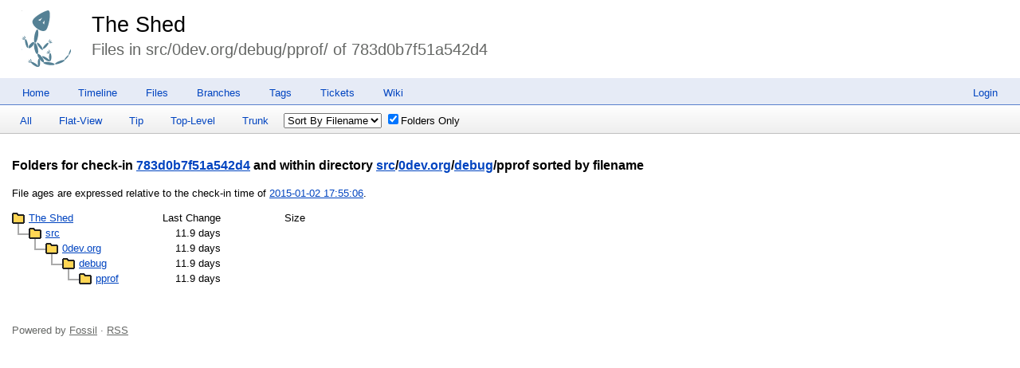

--- FILE ---
content_type: text/html; charset=utf-8
request_url: https://chiselapp.com/user/spaskalev/repository/the-shed/tree?ci=783d0b7f51a542d4&nofiles&type=tree&name=src/0dev.org/debug/pprof
body_size: 2264
content:
<!DOCTYPE html>
<html>
<head>
<base href="https://chiselapp.com/user/spaskalev/repository/the-shed/tree" />
<title>The Shed: Files in src/0dev.org/debug/pprof/ of 783d0b7f51a542d4</title>
<link rel="alternate" type="application/rss+xml" title="RSS Feed"
      href="/user/spaskalev/repository/the-shed/timeline.rss" />
<link rel="stylesheet" href="/user/spaskalev/repository/the-shed/style.css?default" type="text/css"
      media="screen" />
</head>
<body>
  <div class="header"> 
    <a href="/user/spaskalev/repository/the-shed/timeline"><img src="/user/spaskalev/repository/the-shed/logo" alt="logo" class="logo" /></a>
    <div class="title-header">
      <div class="title"><a href="/user/spaskalev/repository/the-shed/timeline">The Shed</a></div>
        <div class="page-title">
      Files in src/0dev.org/debug/pprof/ of 783d0b7f51a542d4
      </div>
    </div>
  </div>
    
  <div class="mainmenu">
    <div class="status"><a href='/user/spaskalev/repository/the-shed/login'>Login</a> </div>
    <a href='/user/spaskalev/repository/the-shed/timeline'>Home</a><a href='/user/spaskalev/repository/the-shed/timeline'>Timeline</a><a href='/user/spaskalev/repository/the-shed/dir?ci=tip'>Files</a><a href='/user/spaskalev/repository/the-shed/brlist'>Branches</a><a href='/user/spaskalev/repository/the-shed/taglist'>Tags</a><a href='/user/spaskalev/repository/the-shed/reportlist'>Tickets</a><a href='/user/spaskalev/repository/the-shed/wiki'>Wiki</a>
  </div>
<div class="container"><form id='f01' method='GET' action='/user/spaskalev/repository/the-shed/tree'>
<input type='hidden' name='udc' value='1'>
<div class="submenu">
<a class="label sml-all" href="/user/spaskalev/repository/the-shed/tree?name=src/0dev.org/debug/pprof&amp;nofiles&amp;type=tree">All</a>
<a class="label sml-flat-view" href="/user/spaskalev/repository/the-shed/tree?ci=783d0b7f51a542d4&amp;name=src/0dev.org/debug/pprof&amp;nofiles&amp;type=flat">Flat-View</a>
<a class="label sml-tip" href="/user/spaskalev/repository/the-shed/tree?ci=tip&amp;name=src/0dev.org/debug/pprof&amp;nofiles&amp;type=tree">Tip</a>
<a class="label sml-top-level" href="/user/spaskalev/repository/the-shed/tree?ci=783d0b7f51a542d4&amp;nofiles&amp;type=tree">Top-Level</a>
<a class="label sml-trunk" href="/user/spaskalev/repository/the-shed/tree?ci=trunk&amp;name=src/0dev.org/debug/pprof&amp;nofiles&amp;type=tree">Trunk</a>
<select class='submenuctrl smc-sort' size='1' name='sort' id='submenuctrl-0'>
<option value='0'>Sort By Filename</option>
<option value='1'>Sort By Age</option>
<option value='2'>Sort By Size</option>
</select>
<label class='submenuctrl submenuckbox smc-nofiles'><input type='checkbox' name='nofiles' id='submenuctrl-1' checked >Folders Only</label>
</div>
<input type="hidden" name="ci" value="783d0b7f51a542d4">
<input type="hidden" name="name" value="src/0dev.org/debug/pprof">
<input type="hidden" name="type" value="tree">
</form>
<div class="content"><span id="debugMsg"></span>
<h2>Folders for check-in <a href="/user/spaskalev/repository/the-shed/info?name=783d0b7f51a542d4">783d0b7f51a542d4</a>
and within directory <a href="/user/spaskalev/repository/the-shed/tree?name=src&amp;ci=783d0b7f51a542d4">src</a>/<a href="/user/spaskalev/repository/the-shed/tree?name=src/0dev.org&amp;ci=783d0b7f51a542d4">0dev.org</a>/<a href="/user/spaskalev/repository/the-shed/tree?name=src/0dev.org/debug&amp;ci=783d0b7f51a542d4">debug</a>/pprof
sorted by filename</h2>
<p>File ages are expressed relative to the check-in time of
<a href="/user/spaskalev/repository/the-shed/timeline?c=2015-01-02+17%3A55%3A06">2015-01-02 17:55:06</a>.</p>
<div class="filetree"><ul>
<li class="dir last">
<div class="filetreeline">
<a href="/user/spaskalev/repository/the-shed/tree?ci=783d0b7f51a542d4&amp;nofiles&amp;type=tree">The Shed</a>
<div class="filetreeage">Last Change</div>
<div class="filetreesize">Size</div>
</div>
<ul>
<li class="dir last"><div class="filetreeline">
<a href="/user/spaskalev/repository/the-shed/tree?ci=783d0b7f51a542d4&amp;name=src&amp;nofiles&amp;type=tree">src</a>
<div class="filetreeage">11.9 days</div>
<div class="filetreesize"></div>
</div>
<ul id="dir0">
<li class="dir last"><div class="filetreeline">
<a href="/user/spaskalev/repository/the-shed/tree?ci=783d0b7f51a542d4&amp;name=src/0dev.org&amp;nofiles&amp;type=tree">0dev.org</a>
<div class="filetreeage">11.9 days</div>
<div class="filetreesize"></div>
</div>
<ul id="dir1">
<li class="dir last"><div class="filetreeline">
<a href="/user/spaskalev/repository/the-shed/tree?ci=783d0b7f51a542d4&amp;name=src/0dev.org/debug&amp;nofiles&amp;type=tree">debug</a>
<div class="filetreeage">11.9 days</div>
<div class="filetreesize"></div>
</div>
<ul id="dir2">
<li class="dir subdir last"><div class="filetreeline">
<a href="/user/spaskalev/repository/the-shed/tree?ci=783d0b7f51a542d4&amp;name=src/0dev.org/debug/pprof&amp;nofiles&amp;type=tree">pprof</a>
<div class="filetreeage">11.9 days</div>
<div class="filetreesize"></div>
</div>
<ul id="dir3">
</ul>
</ul>
</ul>
</ul>
</ul>
</ul></div>
</div>
<script nonce="7017f97ac12d1e8f2f1274e853eb36a87b76984294895e71">/* style.c:899 */
function debugMsg(msg){
var n = document.getElementById("debugMsg");
if(n){n.textContent=msg;}
}
</script>
<script nonce='7017f97ac12d1e8f2f1274e853eb36a87b76984294895e71'>
/* tree.js *************************************************************/
(function(){
function isExpanded(ul){
return ul.className=='';
}
function toggleDir(ul, useInitValue){
if( !useInitValue ){
expandMap[ul.id] = !isExpanded(ul);
history.replaceState(expandMap, '');
}
ul.className = expandMap[ul.id] ? '' : 'collapsed';
}
function toggleAll(tree, useInitValue){
var lists = tree.querySelectorAll('.subdir > ul > li ul');
if( !useInitValue ){
var expand = true;
for( var i=0; lists[i]; i++ ){
if( isExpanded(lists[i]) ){
expand = false;
break;
}
}
expandMap = {'*': expand};
history.replaceState(expandMap, '');
}
var className = expandMap['*'] ? '' : 'collapsed';
for( var i=0; lists[i]; i++ ){
lists[i].className = className;
}
}
function checkState(){
expandMap = history.state || {};
if( '*' in expandMap ) toggleAll(outer_ul, true);
for( var id in expandMap ){
if( id!=='*' ) toggleDir(document.getElementById(id), true);
}
}
function belowSubdir(node){
do{
node = node.parentNode;
if( node==subdir ) return true;
} while( node && node!=outer_ul );
return false;
}
var history = window.history || {};
if( !history.replaceState ) history.replaceState = function(){};
var outer_ul = document.querySelector('.filetree > ul');
var subdir = outer_ul.querySelector('.subdir');
var expandMap = {};
checkState();
outer_ul.onclick = function(e){
e = e || window.event;
var a = e.target || e.srcElement;
if( a.nodeName!='A' ) return true;
if( a.parentNode.parentNode==subdir ){
toggleAll(outer_ul);
return false;
}
if( !belowSubdir(a) ) return true;
var ul = a.parentNode.nextSibling;
while( ul && ul.nodeName!='UL' ) ul = ul.nextSibling;
if( !ul ) return true;
toggleDir(ul);
return false;
}
}())
/* menu.js *************************************************************/
function toggle_annotation_log(){
var w = document.getElementById("annotation_log");
var x = document.forms["f01"].elements["log"].checked
w.style.display = x ? "block" : "none";
}
function submenu_onchange_submit(){
var w = document.getElementById("f01");
w.submit();
}
(function (){
for(var i=0; 1; i++){
var x = document.getElementById("submenuctrl-"+i);
if(!x) break;
if( !x.hasAttribute('data-ctrl') ){
x.onchange = submenu_onchange_submit;
}else{
var cx = x.getAttribute('data-ctrl');
if( cx=="toggle_annotation_log" ){
x.onchange = toggle_annotation_log;
}
}
}
})();
</script>
</div>
<div class="footer grid-12">
Powered by <a href="http://fossil-scm.org" title="Fossil version [1205ec86cb] 2025-04-30 16:57:32">Fossil</a> &#183; <a href="/user/spaskalev/repository/the-shed/timeline.rss">RSS</a>
</div>
</body></html>
